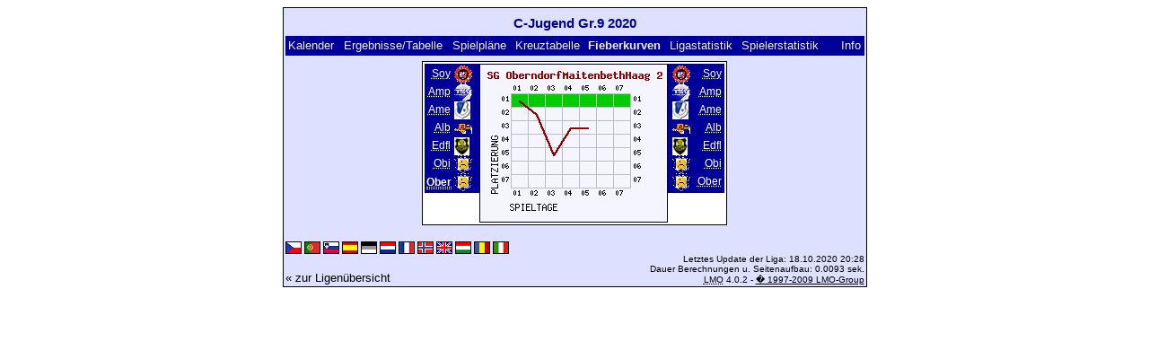

--- FILE ---
content_type: text/html; charset=UTF-8
request_url: https://klarakolumna.bplaced.net/lmo/lmo.php?action=graph&file=cjugendgr92020.l98&stat1=7
body_size: 1924
content:
<!DOCTYPE HTML PUBLIC "-//W3C//DTD HTML 4.01 Transitional//EN"
					"http://www.w3.org/TR/html4/loose.dtd">
<html lang="de">
<head>
<title>C-Jugend Gr.9 2020</title>
<meta http-equiv="Content-Type" content="text/html; charset=utf-8">

  <link type='text/css' rel='stylesheet' href='https://klarakolumna.bplaced.net/lmo/lmo-style-nc.php'>
  <style type='text/css'>@import url('https://klarakolumna.bplaced.net/lmo/lmo-style.php');</style>
</head>
<body>
  <div align="center">
    <table class="lmoMain" cellspacing="0" cellpadding="0" border="0">
      <tr>
        <td colspan="2" align="center"><h1>C-Jugend Gr.9 2020</h1></td>
      </tr>
      <tr>
        <td colspan="2" align="center"></td>
      </tr>
      <tr>
        <td class="lmoMenu" align="left"><a href='/lmo/lmo.php?file=cjugendgr92020.l98&amp;action=cal&amp;st=4' title='Anzeige des Kalenders der Liga'>Kalender</a>&nbsp;&nbsp;<a href='/lmo/lmo.php?file=cjugendgr92020.l98&amp;action=results' title='Anzeige der Spielergebnisse und Tabelle eines bestimmten Spieltags'>Ergebnisse/Tabelle</a>&nbsp;&nbsp;<a href='/lmo/lmo.php?file=cjugendgr92020.l98&amp;action=program' title='Anzeige des Spielplans einer bestimmten Mannschaft'>Spielpläne</a>&nbsp;&nbsp;<a href='/lmo/lmo.php?file=cjugendgr92020.l98&amp;action=cross' title='Anzeige aller Ergebnisse auf einen Blick'>Kreuztabelle</a>&nbsp;&nbsp;Fieberkurven&nbsp;&nbsp;<a href='/lmo/lmo.php?file=cjugendgr92020.l98&amp;action=stats&amp;stat1=7&amp;stat2=0' title='Anzeige der Statistiken und Prognosen'>Ligastatistik</a>&nbsp;&nbsp;<a href='/lmo/lmo.php?file=cjugendgr92020.l98&amp;action=spieler' title='Anzeige der Spielerstatistiken'>Spielerstatistik</a>&nbsp;&nbsp;&nbsp;&nbsp;<td class="lmoMenu" align="right"><a href='/lmo/lmo.php?file=cjugendgr92020.l98&amp;action=info' title='Informationen zu diesem PHP-Script und seinem Autor'>Info</a></td>
      </tr>
      <tr>
        <td colspan="2" align="center">
<table class="lmoMiddle" cellspacing="0" cellpadding="0" border="0">
  <tr>
    <td valign="top" align="center">
      <table class="lmoMenu" cellspacing="0" cellpadding="0" border="0">        <tr>
          <td align="right">
            <abbr title="Anzeige der Fieberkurven TSV Soyen">
            	            <a href="/lmo/lmo.php?action=graph&amp;file=cjugendgr92020.l98&amp;stat1=1" >Soy</a>
            </abbr>
          </td>
          <td>&nbsp;<img src='https://klarakolumna.bplaced.net/lmo/img/teams/small/TSV%20Soyen.gif' width="20" height="20"  alt='' /> &nbsp;</td>
        </tr>        <tr>
          <td align="right">
            <abbr title="Anzeige der Fieberkurven TSV Ampfing">
            	            <a href="/lmo/lmo.php?action=graph&amp;file=cjugendgr92020.l98&amp;stat1=2" >Amp</a>
            </abbr>
          </td>
          <td>&nbsp;<img src='https://klarakolumna.bplaced.net/lmo/img/teams/small/TSV%20Ampfing.gif' width="20" height="20"  alt='' /> &nbsp;</td>
        </tr>        <tr>
          <td align="right">
            <abbr title="Anzeige der Fieberkurven SV Amerang">
            	            <a href="/lmo/lmo.php?action=graph&amp;file=cjugendgr92020.l98&amp;stat1=3" >Ame</a>
            </abbr>
          </td>
          <td>&nbsp;<img src='https://klarakolumna.bplaced.net/lmo/img/teams/small/SV%20Amerang.gif' width="18" height="20"  alt='' /> &nbsp;</td>
        </tr>        <tr>
          <td align="right">
            <abbr title="Anzeige der Fieberkurven SV Albaching">
            	            <a href="/lmo/lmo.php?action=graph&amp;file=cjugendgr92020.l98&amp;stat1=4" >Alb</a>
            </abbr>
          </td>
          <td>&nbsp;<img src='https://klarakolumna.bplaced.net/lmo/img/teams/small/SV%20Albaching.gif' width="20" height="20"  alt='' /> &nbsp;</td>
        </tr>        <tr>
          <td align="right">
            <abbr title="Anzeige der Fieberkurven DJK-SV Edling">
            	            <a href="/lmo/lmo.php?action=graph&amp;file=cjugendgr92020.l98&amp;stat1=5" >Edfl</a>
            </abbr>
          </td>
          <td>&nbsp;<img src='https://klarakolumna.bplaced.net/lmo/img/teams/small/DJK-SV%20Edling.gif' width="17" height="20"  alt='' /> &nbsp;</td>
        </tr>        <tr>
          <td align="right">
            <abbr title="Anzeige der Fieberkurven SG ObingSeeonPittenhartKienb 2">
            	            <a href="/lmo/lmo.php?action=graph&amp;file=cjugendgr92020.l98&amp;stat1=6" >Obi</a>
            </abbr>
          </td>
          <td>&nbsp;<img src='https://klarakolumna.bplaced.net/lmo/img/teams/small/SG%20ObingSeeonPittenhartKienb%202.gif' width="20" height="20"  alt='' /> &nbsp;</td>
        </tr>        <tr>
          <td align="right">
            <abbr title="Anzeige der Fieberkurven SG OberndorfMaitenbethHaag 2">
            	Ober</abbr>
          </td>
          <td>&nbsp;<img src='https://klarakolumna.bplaced.net/lmo/img/teams/small/SG%20OberndorfMaitenbethHaag%202.gif' width="20" height="20"  alt='' /> &nbsp;</td>
        </tr>      </table>
    </td>
    <td valign="top" align="center">
      <table class="lmoInner" cellspacing="0" cellpadding="0" border="0">        <tr>
          <td align="center"><img src="https://klarakolumna.bplaced.net/lmo/lmo-paintgraph.php?pganz=1&amp;pgteam1=SG%20OberndorfMaitenbethHaag%202&amp;pgteams=7&amp;pgst=7&amp;pgch=1&amp;pgcl=0&amp;pgck=0&amp;pguc=0&amp;pgar=0&amp;pgab=0&amp;pgplatz1=1,2,5,3,3,0,0,0" border="0" alt="Fieberkurven" /></td>
        </tr>

  </table></td>
    <td valign="top" align="center">
      <table class="lmoMenu" cellspacing="0" cellpadding="0" border="0">        <tr>
          <td>&nbsp;<img src='https://klarakolumna.bplaced.net/lmo/img/teams/small/TSV%20Soyen.gif' width="20" height="20"  alt='' /> &nbsp;</td>
          <td align="right">
            <abbr title="Anzeige der Fieberkurven TSV Soyen">            <a href="/lmo/lmo.php?action=graph&amp;file=cjugendgr92020.l98&amp;stat1=7&amp;stat2=1" >Soy</a></abbr>
          </td>
        </tr>        <tr>
          <td>&nbsp;<img src='https://klarakolumna.bplaced.net/lmo/img/teams/small/TSV%20Ampfing.gif' width="20" height="20"  alt='' /> &nbsp;</td>
          <td align="right">
            <abbr title="Anzeige der Fieberkurven TSV Ampfing">            <a href="/lmo/lmo.php?action=graph&amp;file=cjugendgr92020.l98&amp;stat1=7&amp;stat2=2" >Amp</a></abbr>
          </td>
        </tr>        <tr>
          <td>&nbsp;<img src='https://klarakolumna.bplaced.net/lmo/img/teams/small/SV%20Amerang.gif' width="18" height="20"  alt='' /> &nbsp;</td>
          <td align="right">
            <abbr title="Anzeige der Fieberkurven SV Amerang">            <a href="/lmo/lmo.php?action=graph&amp;file=cjugendgr92020.l98&amp;stat1=7&amp;stat2=3" >Ame</a></abbr>
          </td>
        </tr>        <tr>
          <td>&nbsp;<img src='https://klarakolumna.bplaced.net/lmo/img/teams/small/SV%20Albaching.gif' width="20" height="20"  alt='' /> &nbsp;</td>
          <td align="right">
            <abbr title="Anzeige der Fieberkurven SV Albaching">            <a href="/lmo/lmo.php?action=graph&amp;file=cjugendgr92020.l98&amp;stat1=7&amp;stat2=4" >Alb</a></abbr>
          </td>
        </tr>        <tr>
          <td>&nbsp;<img src='https://klarakolumna.bplaced.net/lmo/img/teams/small/DJK-SV%20Edling.gif' width="17" height="20"  alt='' /> &nbsp;</td>
          <td align="right">
            <abbr title="Anzeige der Fieberkurven DJK-SV Edling">            <a href="/lmo/lmo.php?action=graph&amp;file=cjugendgr92020.l98&amp;stat1=7&amp;stat2=5" >Edfl</a></abbr>
          </td>
        </tr>        <tr>
          <td>&nbsp;<img src='https://klarakolumna.bplaced.net/lmo/img/teams/small/SG%20ObingSeeonPittenhartKienb%202.gif' width="20" height="20"  alt='' /> &nbsp;</td>
          <td align="right">
            <abbr title="Anzeige der Fieberkurven SG ObingSeeonPittenhartKienb 2">            <a href="/lmo/lmo.php?action=graph&amp;file=cjugendgr92020.l98&amp;stat1=7&amp;stat2=6" >Obi</a></abbr>
          </td>
        </tr>        <tr>
          <td>&nbsp;<img src='https://klarakolumna.bplaced.net/lmo/img/teams/small/SG%20OberndorfMaitenbethHaag%202.gif' width="20" height="20"  alt='' /> &nbsp;</td>
          <td align="right">
            <abbr title="Anzeige der Fieberkurven SG OberndorfMaitenbethHaag 2">            <a href="/lmo/lmo.php?action=graph&amp;file=cjugendgr92020.l98&amp;stat1=7&amp;stat2=7" >Ober</a></abbr>
          </td>
        </tr>      </table>
    </td>
  </tr>
</table>

</td>
      </tr>
      <tr>
        <td colspan="2" align="center">        <table width="100%" cellspacing="0" cellpadding="0" border="0">
          <tr>           <td align="center">            </td>
            <td align="center">            </td>
          </tr>
        </table></td>
      </tr>
      <tr>
        <td class="lmoFooter" colspan="2" align="left"><a href='/lmo/lmo.php?action=graph&amp;file=cjugendgr92020.l98&amp;stat1=7&amp;lmouserlang=Cestina' title='Cestina'><img src='https://klarakolumna.bplaced.net/lmo/img/Cestina.gif' border='1' title='Cestina' alt='Cestina'></a> <a href='/lmo/lmo.php?action=graph&amp;file=cjugendgr92020.l98&amp;stat1=7&amp;lmouserlang=Portugues' title='Portugues'><img src='https://klarakolumna.bplaced.net/lmo/img/Portugues.gif' border='1' title='Portugues' alt='Portugues'></a> <a href='/lmo/lmo.php?action=graph&amp;file=cjugendgr92020.l98&amp;stat1=7&amp;lmouserlang=Slovenskega' title='Slovenskega'><img src='https://klarakolumna.bplaced.net/lmo/img/Slovenskega.gif' border='1' title='Slovenskega' alt='Slovenskega'></a> <a href='/lmo/lmo.php?action=graph&amp;file=cjugendgr92020.l98&amp;stat1=7&amp;lmouserlang=Espanol' title='Espanol'><img src='https://klarakolumna.bplaced.net/lmo/img/Espanol.gif' border='1' title='Espanol' alt='Espanol'></a> <img title='Deutsch' src='https://klarakolumna.bplaced.net/lmo/img/Deutsch.selected.gif' border='1' alt='Deutsch'> <a href='/lmo/lmo.php?action=graph&amp;file=cjugendgr92020.l98&amp;stat1=7&amp;lmouserlang=Nederlands' title='Nederlands'><img src='https://klarakolumna.bplaced.net/lmo/img/Nederlands.gif' border='1' title='Nederlands' alt='Nederlands'></a> <a href='/lmo/lmo.php?action=graph&amp;file=cjugendgr92020.l98&amp;stat1=7&amp;lmouserlang=Francais' title='Francais'><img src='https://klarakolumna.bplaced.net/lmo/img/Francais.gif' border='1' title='Francais' alt='Francais'></a> <a href='/lmo/lmo.php?action=graph&amp;file=cjugendgr92020.l98&amp;stat1=7&amp;lmouserlang=Norsk' title='Norsk'><img src='https://klarakolumna.bplaced.net/lmo/img/Norsk.gif' border='1' title='Norsk' alt='Norsk'></a> <a href='/lmo/lmo.php?action=graph&amp;file=cjugendgr92020.l98&amp;stat1=7&amp;lmouserlang=English' title='English'><img src='https://klarakolumna.bplaced.net/lmo/img/English.gif' border='1' title='English' alt='English'></a> <a href='/lmo/lmo.php?action=graph&amp;file=cjugendgr92020.l98&amp;stat1=7&amp;lmouserlang=Magyar' title='Magyar'><img src='https://klarakolumna.bplaced.net/lmo/img/Magyar.gif' border='1' title='Magyar' alt='Magyar'></a> <a href='/lmo/lmo.php?action=graph&amp;file=cjugendgr92020.l98&amp;stat1=7&amp;lmouserlang=Romanian' title='Romanian'><img src='https://klarakolumna.bplaced.net/lmo/img/Romanian.gif' border='1' title='Romanian' alt='Romanian'></a> <a href='/lmo/lmo.php?action=graph&amp;file=cjugendgr92020.l98&amp;stat1=7&amp;lmouserlang=Italiano' title='Italiano'><img src='https://klarakolumna.bplaced.net/lmo/img/Italiano.gif' border='1' title='Italiano' alt='Italiano'></a> &nbsp;</td>
      </tr>
      <tr>
        <td colspan="2">
          <table width="100%" cellspacing="0" cellpadding="0" border="0">
            <tr>
              <td valign="bottom" align="left"><a href='/lmo/lmo.php' title='Hier können Sie sich eine andere Liga laden'>« zur Ligenübersicht</a>&nbsp;&nbsp;&nbsp;</td>
              <td class="lmoFooter" valign="bottom" align="right">Letztes Update der Liga:&nbsp;18.10.2020 20:28<br>Dauer Berechnungen u. Seitenaufbau: 0.0093 sek.<br><acronym title="Liga Manager Online">LMO</acronym> 4.0.2 - <a href="http://www.liga-manager-online.de/" title="Click here to get informations about this script">� 1997-2009 LMO-Group</a></td>
            </tr>
    	    </table>
        </td>
      </tr>
    </table>
  </div>
</body>
</html>